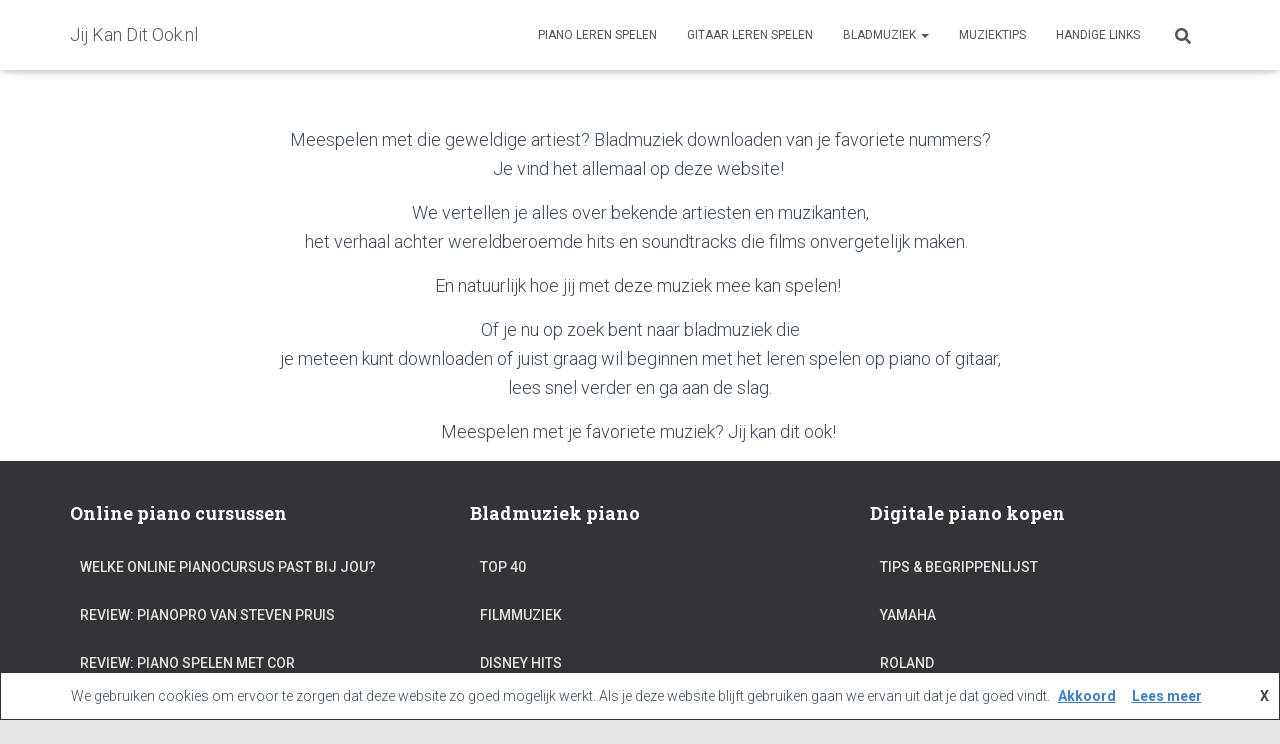

--- FILE ---
content_type: text/html; charset=UTF-8
request_url: https://jijkanditook.nl/sample-page/
body_size: 11803
content:
<!DOCTYPE html>
<html lang="nl-NL">
<head>
<meta charset='UTF-8'>
<meta name="viewport" content="width=device-width, initial-scale=1">
<link rel="profile" href="http://gmpg.org/xfn/11">
<link rel="pingback" href="https://jijkanditook.nl/xmlrpc.php">
<meta name='robots' content='index, follow, max-image-preview:large, max-snippet:-1, max-video-preview:-1' />
<!-- This site is optimized with the Yoast SEO plugin v21.7 - https://yoast.com/wordpress/plugins/seo/ -->
<title>- Jij Kan Dit Ook.nl</title>
<link rel="canonical" href="https://jijkanditook.nl/sample-page/" />
<meta property="og:locale" content="nl_NL" />
<meta property="og:type" content="article" />
<meta property="og:title" content="- Jij Kan Dit Ook.nl" />
<meta property="og:description" content="Meespelen&nbsp;met die&nbsp;geweldige&nbsp;artiest?&nbsp;Bladmuziek&nbsp;downloaden&nbsp;van je&nbsp;favoriete&nbsp;nummers? Je&nbsp;vind&nbsp;het&nbsp;allemaal&nbsp;op&nbsp;deze&nbsp;website!&nbsp; We vertellen&nbsp;je&nbsp;alles&nbsp;over&nbsp;bekende&nbsp;artiesten&nbsp;en&nbsp;muzikanten, het&nbsp;verhaal&nbsp;achter&nbsp;wereldberoemde&nbsp;hits en soundtracks die films&nbsp;onvergetelijk&nbsp;maken.&nbsp;&nbsp; En&nbsp;natuurlijk&nbsp;hoe&nbsp;jij&nbsp;met&nbsp;deze&nbsp;muziek&nbsp;mee&nbsp;kan&nbsp;spelen!&nbsp; Of je nu op&nbsp;zoek&nbsp;bent&nbsp;naar&nbsp;bladmuziek&nbsp;die je&nbsp;meteen&nbsp;kunt&nbsp;downloaden&nbsp;of&nbsp;juist&nbsp;graag&nbsp;wil&nbsp;beginnen&nbsp;met het&nbsp;leren&nbsp;spelen&nbsp;op piano of&nbsp;gitaar, lees snel verder en ga aan de slag. Meespelen met je favoriete muziek? Jij kan dit ook!&nbsp;" />
<meta property="og:url" content="https://jijkanditook.nl/sample-page/" />
<meta property="og:site_name" content="Jij Kan Dit Ook.nl" />
<meta property="article:modified_time" content="2019-02-04T10:48:19+00:00" />
<meta name="twitter:card" content="summary_large_image" />
<meta name="twitter:label1" content="Geschatte leestijd" />
<meta name="twitter:data1" content="1 minuut" />
<script type="application/ld+json" class="yoast-schema-graph">{"@context":"https://schema.org","@graph":[{"@type":"WebPage","@id":"https://jijkanditook.nl/sample-page/","url":"https://jijkanditook.nl/sample-page/","name":"- Jij Kan Dit Ook.nl","isPartOf":{"@id":"https://jijkanditook.nl/#website"},"datePublished":"2016-05-10T03:48:21+00:00","dateModified":"2019-02-04T10:48:19+00:00","inLanguage":"nl-NL","potentialAction":[{"@type":"ReadAction","target":["https://jijkanditook.nl/sample-page/"]}]},{"@type":"WebSite","@id":"https://jijkanditook.nl/#website","url":"https://jijkanditook.nl/","name":"Jij Kan Dit Ook.nl","description":"Meer vrijheid, blijheid en balans met de leukste cursussen online. ","potentialAction":[{"@type":"SearchAction","target":{"@type":"EntryPoint","urlTemplate":"https://jijkanditook.nl/?s={search_term_string}"},"query-input":"required name=search_term_string"}],"inLanguage":"nl-NL"}]}</script>
<!-- / Yoast SEO plugin. -->
<link rel='dns-prefetch' href='//www.googletagmanager.com' />
<link rel='dns-prefetch' href='//fonts.googleapis.com' />
<link rel="alternate" type="application/rss+xml" title="Jij Kan Dit Ook.nl &raquo; feed" href="https://jijkanditook.nl/feed/" />
<link rel="alternate" type="application/rss+xml" title="Jij Kan Dit Ook.nl &raquo; reactiesfeed" href="https://jijkanditook.nl/comments/feed/" />
<link rel="alternate" type="application/rss+xml" title="Jij Kan Dit Ook.nl &raquo;  reactiesfeed" href="https://jijkanditook.nl/sample-page/feed/" />
<!-- <link rel='stylesheet' id='wp-block-library-css' href='https://jijkanditook.nl/wp-includes/css/dist/block-library/style.min.css?ver=6.3.1' type='text/css' media='all' /> -->
<link rel="stylesheet" type="text/css" href="//jijkanditook.nl/wp-content/cache/wpfc-minified/d026c7q/63qbs.css" media="all"/>
<style id='classic-theme-styles-inline-css' type='text/css'>
/*! This file is auto-generated */
.wp-block-button__link{color:#fff;background-color:#32373c;border-radius:9999px;box-shadow:none;text-decoration:none;padding:calc(.667em + 2px) calc(1.333em + 2px);font-size:1.125em}.wp-block-file__button{background:#32373c;color:#fff;text-decoration:none}
</style>
<style id='global-styles-inline-css' type='text/css'>
body{--wp--preset--color--black: #000000;--wp--preset--color--cyan-bluish-gray: #abb8c3;--wp--preset--color--white: #ffffff;--wp--preset--color--pale-pink: #f78da7;--wp--preset--color--vivid-red: #cf2e2e;--wp--preset--color--luminous-vivid-orange: #ff6900;--wp--preset--color--luminous-vivid-amber: #fcb900;--wp--preset--color--light-green-cyan: #7bdcb5;--wp--preset--color--vivid-green-cyan: #00d084;--wp--preset--color--pale-cyan-blue: #8ed1fc;--wp--preset--color--vivid-cyan-blue: #0693e3;--wp--preset--color--vivid-purple: #9b51e0;--wp--preset--color--accent: #407ec4;--wp--preset--color--secondary: #2d3359;--wp--preset--color--background-color: #E5E5E5;--wp--preset--color--header-gradient: #1e73be;--wp--preset--color--body-color: #999999;--wp--preset--color--header-overlay-color: rgba(0,0,0,0.5);--wp--preset--color--header-text-color: #fffffe;--wp--preset--color--navbar-background: #fffffd;--wp--preset--color--navbar-text-color: #555555;--wp--preset--color--navbar-text-color-hover: #e91e63;--wp--preset--color--navbar-transparent-text-color: #fffffc;--wp--preset--gradient--vivid-cyan-blue-to-vivid-purple: linear-gradient(135deg,rgba(6,147,227,1) 0%,rgb(155,81,224) 100%);--wp--preset--gradient--light-green-cyan-to-vivid-green-cyan: linear-gradient(135deg,rgb(122,220,180) 0%,rgb(0,208,130) 100%);--wp--preset--gradient--luminous-vivid-amber-to-luminous-vivid-orange: linear-gradient(135deg,rgba(252,185,0,1) 0%,rgba(255,105,0,1) 100%);--wp--preset--gradient--luminous-vivid-orange-to-vivid-red: linear-gradient(135deg,rgba(255,105,0,1) 0%,rgb(207,46,46) 100%);--wp--preset--gradient--very-light-gray-to-cyan-bluish-gray: linear-gradient(135deg,rgb(238,238,238) 0%,rgb(169,184,195) 100%);--wp--preset--gradient--cool-to-warm-spectrum: linear-gradient(135deg,rgb(74,234,220) 0%,rgb(151,120,209) 20%,rgb(207,42,186) 40%,rgb(238,44,130) 60%,rgb(251,105,98) 80%,rgb(254,248,76) 100%);--wp--preset--gradient--blush-light-purple: linear-gradient(135deg,rgb(255,206,236) 0%,rgb(152,150,240) 100%);--wp--preset--gradient--blush-bordeaux: linear-gradient(135deg,rgb(254,205,165) 0%,rgb(254,45,45) 50%,rgb(107,0,62) 100%);--wp--preset--gradient--luminous-dusk: linear-gradient(135deg,rgb(255,203,112) 0%,rgb(199,81,192) 50%,rgb(65,88,208) 100%);--wp--preset--gradient--pale-ocean: linear-gradient(135deg,rgb(255,245,203) 0%,rgb(182,227,212) 50%,rgb(51,167,181) 100%);--wp--preset--gradient--electric-grass: linear-gradient(135deg,rgb(202,248,128) 0%,rgb(113,206,126) 100%);--wp--preset--gradient--midnight: linear-gradient(135deg,rgb(2,3,129) 0%,rgb(40,116,252) 100%);--wp--preset--font-size--small: 13px;--wp--preset--font-size--medium: 20px;--wp--preset--font-size--large: 36px;--wp--preset--font-size--x-large: 42px;--wp--preset--spacing--20: 0.44rem;--wp--preset--spacing--30: 0.67rem;--wp--preset--spacing--40: 1rem;--wp--preset--spacing--50: 1.5rem;--wp--preset--spacing--60: 2.25rem;--wp--preset--spacing--70: 3.38rem;--wp--preset--spacing--80: 5.06rem;--wp--preset--shadow--natural: 6px 6px 9px rgba(0, 0, 0, 0.2);--wp--preset--shadow--deep: 12px 12px 50px rgba(0, 0, 0, 0.4);--wp--preset--shadow--sharp: 6px 6px 0px rgba(0, 0, 0, 0.2);--wp--preset--shadow--outlined: 6px 6px 0px -3px rgba(255, 255, 255, 1), 6px 6px rgba(0, 0, 0, 1);--wp--preset--shadow--crisp: 6px 6px 0px rgba(0, 0, 0, 1);}:where(.is-layout-flex){gap: 0.5em;}:where(.is-layout-grid){gap: 0.5em;}body .is-layout-flow > .alignleft{float: left;margin-inline-start: 0;margin-inline-end: 2em;}body .is-layout-flow > .alignright{float: right;margin-inline-start: 2em;margin-inline-end: 0;}body .is-layout-flow > .aligncenter{margin-left: auto !important;margin-right: auto !important;}body .is-layout-constrained > .alignleft{float: left;margin-inline-start: 0;margin-inline-end: 2em;}body .is-layout-constrained > .alignright{float: right;margin-inline-start: 2em;margin-inline-end: 0;}body .is-layout-constrained > .aligncenter{margin-left: auto !important;margin-right: auto !important;}body .is-layout-constrained > :where(:not(.alignleft):not(.alignright):not(.alignfull)){max-width: var(--wp--style--global--content-size);margin-left: auto !important;margin-right: auto !important;}body .is-layout-constrained > .alignwide{max-width: var(--wp--style--global--wide-size);}body .is-layout-flex{display: flex;}body .is-layout-flex{flex-wrap: wrap;align-items: center;}body .is-layout-flex > *{margin: 0;}body .is-layout-grid{display: grid;}body .is-layout-grid > *{margin: 0;}:where(.wp-block-columns.is-layout-flex){gap: 2em;}:where(.wp-block-columns.is-layout-grid){gap: 2em;}:where(.wp-block-post-template.is-layout-flex){gap: 1.25em;}:where(.wp-block-post-template.is-layout-grid){gap: 1.25em;}.has-black-color{color: var(--wp--preset--color--black) !important;}.has-cyan-bluish-gray-color{color: var(--wp--preset--color--cyan-bluish-gray) !important;}.has-white-color{color: var(--wp--preset--color--white) !important;}.has-pale-pink-color{color: var(--wp--preset--color--pale-pink) !important;}.has-vivid-red-color{color: var(--wp--preset--color--vivid-red) !important;}.has-luminous-vivid-orange-color{color: var(--wp--preset--color--luminous-vivid-orange) !important;}.has-luminous-vivid-amber-color{color: var(--wp--preset--color--luminous-vivid-amber) !important;}.has-light-green-cyan-color{color: var(--wp--preset--color--light-green-cyan) !important;}.has-vivid-green-cyan-color{color: var(--wp--preset--color--vivid-green-cyan) !important;}.has-pale-cyan-blue-color{color: var(--wp--preset--color--pale-cyan-blue) !important;}.has-vivid-cyan-blue-color{color: var(--wp--preset--color--vivid-cyan-blue) !important;}.has-vivid-purple-color{color: var(--wp--preset--color--vivid-purple) !important;}.has-black-background-color{background-color: var(--wp--preset--color--black) !important;}.has-cyan-bluish-gray-background-color{background-color: var(--wp--preset--color--cyan-bluish-gray) !important;}.has-white-background-color{background-color: var(--wp--preset--color--white) !important;}.has-pale-pink-background-color{background-color: var(--wp--preset--color--pale-pink) !important;}.has-vivid-red-background-color{background-color: var(--wp--preset--color--vivid-red) !important;}.has-luminous-vivid-orange-background-color{background-color: var(--wp--preset--color--luminous-vivid-orange) !important;}.has-luminous-vivid-amber-background-color{background-color: var(--wp--preset--color--luminous-vivid-amber) !important;}.has-light-green-cyan-background-color{background-color: var(--wp--preset--color--light-green-cyan) !important;}.has-vivid-green-cyan-background-color{background-color: var(--wp--preset--color--vivid-green-cyan) !important;}.has-pale-cyan-blue-background-color{background-color: var(--wp--preset--color--pale-cyan-blue) !important;}.has-vivid-cyan-blue-background-color{background-color: var(--wp--preset--color--vivid-cyan-blue) !important;}.has-vivid-purple-background-color{background-color: var(--wp--preset--color--vivid-purple) !important;}.has-black-border-color{border-color: var(--wp--preset--color--black) !important;}.has-cyan-bluish-gray-border-color{border-color: var(--wp--preset--color--cyan-bluish-gray) !important;}.has-white-border-color{border-color: var(--wp--preset--color--white) !important;}.has-pale-pink-border-color{border-color: var(--wp--preset--color--pale-pink) !important;}.has-vivid-red-border-color{border-color: var(--wp--preset--color--vivid-red) !important;}.has-luminous-vivid-orange-border-color{border-color: var(--wp--preset--color--luminous-vivid-orange) !important;}.has-luminous-vivid-amber-border-color{border-color: var(--wp--preset--color--luminous-vivid-amber) !important;}.has-light-green-cyan-border-color{border-color: var(--wp--preset--color--light-green-cyan) !important;}.has-vivid-green-cyan-border-color{border-color: var(--wp--preset--color--vivid-green-cyan) !important;}.has-pale-cyan-blue-border-color{border-color: var(--wp--preset--color--pale-cyan-blue) !important;}.has-vivid-cyan-blue-border-color{border-color: var(--wp--preset--color--vivid-cyan-blue) !important;}.has-vivid-purple-border-color{border-color: var(--wp--preset--color--vivid-purple) !important;}.has-vivid-cyan-blue-to-vivid-purple-gradient-background{background: var(--wp--preset--gradient--vivid-cyan-blue-to-vivid-purple) !important;}.has-light-green-cyan-to-vivid-green-cyan-gradient-background{background: var(--wp--preset--gradient--light-green-cyan-to-vivid-green-cyan) !important;}.has-luminous-vivid-amber-to-luminous-vivid-orange-gradient-background{background: var(--wp--preset--gradient--luminous-vivid-amber-to-luminous-vivid-orange) !important;}.has-luminous-vivid-orange-to-vivid-red-gradient-background{background: var(--wp--preset--gradient--luminous-vivid-orange-to-vivid-red) !important;}.has-very-light-gray-to-cyan-bluish-gray-gradient-background{background: var(--wp--preset--gradient--very-light-gray-to-cyan-bluish-gray) !important;}.has-cool-to-warm-spectrum-gradient-background{background: var(--wp--preset--gradient--cool-to-warm-spectrum) !important;}.has-blush-light-purple-gradient-background{background: var(--wp--preset--gradient--blush-light-purple) !important;}.has-blush-bordeaux-gradient-background{background: var(--wp--preset--gradient--blush-bordeaux) !important;}.has-luminous-dusk-gradient-background{background: var(--wp--preset--gradient--luminous-dusk) !important;}.has-pale-ocean-gradient-background{background: var(--wp--preset--gradient--pale-ocean) !important;}.has-electric-grass-gradient-background{background: var(--wp--preset--gradient--electric-grass) !important;}.has-midnight-gradient-background{background: var(--wp--preset--gradient--midnight) !important;}.has-small-font-size{font-size: var(--wp--preset--font-size--small) !important;}.has-medium-font-size{font-size: var(--wp--preset--font-size--medium) !important;}.has-large-font-size{font-size: var(--wp--preset--font-size--large) !important;}.has-x-large-font-size{font-size: var(--wp--preset--font-size--x-large) !important;}
.wp-block-navigation a:where(:not(.wp-element-button)){color: inherit;}
:where(.wp-block-post-template.is-layout-flex){gap: 1.25em;}:where(.wp-block-post-template.is-layout-grid){gap: 1.25em;}
:where(.wp-block-columns.is-layout-flex){gap: 2em;}:where(.wp-block-columns.is-layout-grid){gap: 2em;}
.wp-block-pullquote{font-size: 1.5em;line-height: 1.6;}
</style>
<!-- <link rel='stylesheet' id='contact-form-7-css' href='https://jijkanditook.nl/wp-content/plugins/contact-form-7/includes/css/styles.css?ver=5.8.4' type='text/css' media='all' /> -->
<!-- <link rel='stylesheet' id='toc-screen-css' href='https://jijkanditook.nl/wp-content/plugins/table-of-contents-plus/screen.min.css?ver=2309' type='text/css' media='all' /> -->
<!-- <link rel='stylesheet' id='bootstrap-css' href='https://jijkanditook.nl/wp-content/themes/hestia-pro/assets/bootstrap/css/bootstrap.min.css?ver=1.0.2' type='text/css' media='all' /> -->
<!-- <link rel='stylesheet' id='hestia-font-sizes-css' href='https://jijkanditook.nl/wp-content/themes/hestia-pro/assets/css/font-sizes.min.css?ver=3.0.29' type='text/css' media='all' /> -->
<!-- <link rel='stylesheet' id='hestia_style-css' href='https://jijkanditook.nl/wp-content/themes/hestia-pro/style.min.css?ver=3.0.29' type='text/css' media='all' /> -->
<link rel="stylesheet" type="text/css" href="//jijkanditook.nl/wp-content/cache/wpfc-minified/kmofxdjb/63qbs.css" media="all"/>
<style id='hestia_style-inline-css' type='text/css'>
.hestia-top-bar,.hestia-top-bar .widget.widget_shopping_cart .cart_list{background-color:#363537}.hestia-top-bar .widget .label-floating input[type=search]:-webkit-autofill{-webkit-box-shadow:inset 0 0 0 9999px #363537}.hestia-top-bar,.hestia-top-bar .widget .label-floating input[type=search],.hestia-top-bar .widget.widget_search form.form-group:before,.hestia-top-bar .widget.widget_product_search form.form-group:before,.hestia-top-bar .widget.widget_shopping_cart:before{color:#fff}.hestia-top-bar .widget .label-floating input[type=search]{-webkit-text-fill-color:#fff !important}.hestia-top-bar div.widget.widget_shopping_cart:before,.hestia-top-bar .widget.widget_product_search form.form-group:before,.hestia-top-bar .widget.widget_search form.form-group:before{background-color:#fff}.hestia-top-bar a,.hestia-top-bar .top-bar-nav li a{color:#fff}.hestia-top-bar ul li a[href*="mailto:"]:before,.hestia-top-bar ul li a[href*="tel:"]:before{background-color:#fff}.hestia-top-bar a:hover,.hestia-top-bar .top-bar-nav li a:hover{color:#eee}.hestia-top-bar ul li:hover a[href*="mailto:"]:before,.hestia-top-bar ul li:hover a[href*="tel:"]:before{background-color:#eee}
@media(min-width:769px){.page-header.header-small .hestia-title,.page-header.header-small .title,h1.hestia-title.title-in-content,.main article.section .has-title-font-size{font-size:42px}}
a,.navbar .dropdown-menu li:hover>a,.navbar .dropdown-menu li:focus>a,.navbar .dropdown-menu li:active>a,.navbar .navbar-nav>li .dropdown-menu li:hover>a,body:not(.home) .navbar-default .navbar-nav>.active:not(.btn)>a,body:not(.home) .navbar-default .navbar-nav>.active:not(.btn)>a:hover,body:not(.home) .navbar-default .navbar-nav>.active:not(.btn)>a:focus,a:hover,.card-blog a.moretag:hover,.card-blog a.more-link:hover,.widget a:hover,.has-text-color.has-accent-color,p.has-text-color a{color:#407ec4}.svg-text-color{fill:#407ec4}.pagination span.current,.pagination span.current:focus,.pagination span.current:hover{border-color:#407ec4}button,button:hover,.woocommerce .track_order button[type="submit"],.woocommerce .track_order button[type="submit"]:hover,div.wpforms-container .wpforms-form button[type=submit].wpforms-submit,div.wpforms-container .wpforms-form button[type=submit].wpforms-submit:hover,input[type="button"],input[type="button"]:hover,input[type="submit"],input[type="submit"]:hover,input#searchsubmit,.pagination span.current,.pagination span.current:focus,.pagination span.current:hover,.btn.btn-primary,.btn.btn-primary:link,.btn.btn-primary:hover,.btn.btn-primary:focus,.btn.btn-primary:active,.btn.btn-primary.active,.btn.btn-primary.active:focus,.btn.btn-primary.active:hover,.btn.btn-primary:active:hover,.btn.btn-primary:active:focus,.btn.btn-primary:active:hover,.hestia-sidebar-open.btn.btn-rose,.hestia-sidebar-close.btn.btn-rose,.hestia-sidebar-open.btn.btn-rose:hover,.hestia-sidebar-close.btn.btn-rose:hover,.hestia-sidebar-open.btn.btn-rose:focus,.hestia-sidebar-close.btn.btn-rose:focus,.label.label-primary,.hestia-work .portfolio-item:nth-child(6n+1) .label,.nav-cart .nav-cart-content .widget .buttons .button,.has-accent-background-color[class*="has-background"]{background-color:#407ec4}@media(max-width:768px){.navbar-default .navbar-nav>li>a:hover,.navbar-default .navbar-nav>li>a:focus,.navbar .navbar-nav .dropdown .dropdown-menu li a:hover,.navbar .navbar-nav .dropdown .dropdown-menu li a:focus,.navbar button.navbar-toggle:hover,.navbar .navbar-nav li:hover>a i{color:#407ec4}}body:not(.woocommerce-page) button:not([class^="fl-"]):not(.hestia-scroll-to-top):not(.navbar-toggle):not(.close),body:not(.woocommerce-page) .button:not([class^="fl-"]):not(hestia-scroll-to-top):not(.navbar-toggle):not(.add_to_cart_button):not(.product_type_grouped):not(.product_type_external),div.wpforms-container .wpforms-form button[type=submit].wpforms-submit,input[type="submit"],input[type="button"],.btn.btn-primary,.widget_product_search button[type="submit"],.hestia-sidebar-open.btn.btn-rose,.hestia-sidebar-close.btn.btn-rose,.everest-forms button[type=submit].everest-forms-submit-button{-webkit-box-shadow:0 2px 2px 0 rgba(64,126,196,0.14),0 3px 1px -2px rgba(64,126,196,0.2),0 1px 5px 0 rgba(64,126,196,0.12);box-shadow:0 2px 2px 0 rgba(64,126,196,0.14),0 3px 1px -2px rgba(64,126,196,0.2),0 1px 5px 0 rgba(64,126,196,0.12)}.card .header-primary,.card .content-primary,.everest-forms button[type=submit].everest-forms-submit-button{background:#407ec4}body:not(.woocommerce-page) .button:not([class^="fl-"]):not(.hestia-scroll-to-top):not(.navbar-toggle):not(.add_to_cart_button):hover,body:not(.woocommerce-page) button:not([class^="fl-"]):not(.hestia-scroll-to-top):not(.navbar-toggle):not(.close):hover,div.wpforms-container .wpforms-form button[type=submit].wpforms-submit:hover,input[type="submit"]:hover,input[type="button"]:hover,input#searchsubmit:hover,.widget_product_search button[type="submit"]:hover,.pagination span.current,.btn.btn-primary:hover,.btn.btn-primary:focus,.btn.btn-primary:active,.btn.btn-primary.active,.btn.btn-primary:active:focus,.btn.btn-primary:active:hover,.hestia-sidebar-open.btn.btn-rose:hover,.hestia-sidebar-close.btn.btn-rose:hover,.pagination span.current:hover,.everest-forms button[type=submit].everest-forms-submit-button:hover,.everest-forms button[type=submit].everest-forms-submit-button:focus,.everest-forms button[type=submit].everest-forms-submit-button:active{-webkit-box-shadow:0 14px 26px -12px rgba(64,126,196,0.42),0 4px 23px 0 rgba(0,0,0,0.12),0 8px 10px -5px rgba(64,126,196,0.2);box-shadow:0 14px 26px -12px rgba(64,126,196,0.42),0 4px 23px 0 rgba(0,0,0,0.12),0 8px 10px -5px rgba(64,126,196,0.2);color:#fff}.form-group.is-focused .form-control{background-image:-webkit-gradient(linear,left top,left bottom,from(#407ec4),to(#407ec4)),-webkit-gradient(linear,left top,left bottom,from(#d2d2d2),to(#d2d2d2));background-image:-webkit-linear-gradient(linear,left top,left bottom,from(#407ec4),to(#407ec4)),-webkit-linear-gradient(linear,left top,left bottom,from(#d2d2d2),to(#d2d2d2));background-image:linear-gradient(linear,left top,left bottom,from(#407ec4),to(#407ec4)),linear-gradient(linear,left top,left bottom,from(#d2d2d2),to(#d2d2d2))}.navbar:not(.navbar-transparent) li:not(.btn):hover>a,.navbar li.on-section:not(.btn)>a,.navbar.full-screen-menu.navbar-transparent li:not(.btn):hover>a,.navbar.full-screen-menu .navbar-toggle:hover,.navbar:not(.navbar-transparent) .nav-cart:hover,.navbar:not(.navbar-transparent) .hestia-toggle-search:hover{color:#407ec4}.header-filter-gradient{background:linear-gradient(45deg,rgba(30,115,190,1) 0,rgb(96,143,169) 100%)}.has-text-color.has-header-gradient-color{color:#1e73be}.has-header-gradient-background-color[class*="has-background"]{background-color:#1e73be}.has-text-color.has-background-color-color{color:#E5E5E5}.has-background-color-background-color[class*="has-background"]{background-color:#E5E5E5}
.title,.title a,.card-title,.card-title a,.card-title a:hover,.info-title,.info-title a,.footer-brand,.footer-brand a,.media .media-heading,.media .media-heading a,.hestia-info .info-title,.card-blog a.moretag,.card-blog a.more-link,.card .author a,.hestia-about:not(.section-image) h1,.hestia-about:not(.section-image) h2,.hestia-about:not(.section-image) h3,.hestia-about:not(.section-image) h4,.hestia-about:not(.section-image) h5,aside .widget h5,aside .widget a,.woocommerce ul.products[class*="columns-"] li.product-category h2,.woocommerce #reviews #comments ol.commentlist li .comment-text p.meta .woocommerce-review__author,.has-text-color.has-secondary-color{color:#2d3359}.has-secondary-background-color[class*="has-background"]{background-color:#2d3359}.description,.card-description,.footer-big,.hestia-features .hestia-info p,.text-gray,.hestia-about:not(.section-image) p,.hestia-about:not(.section-image) h6,.has-text-color.has-body-color-color{color:#999}.has-body-color-background-color[class*="has-background"]{background-color:#999}.header-filter:before,.has-header-overlay-color-background-color[class*="has-background"]{background-color:rgba(0,0,0,0.5)}.has-text-color.has-header-overlay-color-color{color:rgba(0,0,0,0.5)}.page-header,.page-header .hestia-title,.page-header .sub-title,.has-text-color.has-header-text-color-color{color:#fff}.has-header-text-color-background-color[class*="has-background"]{background-color:#fff}@media( max-width:768px){.header>.navbar,.navbar.navbar-fixed-top .navbar-collapse{background-color:#fff}}.navbar:not(.navbar-transparent),.navbar .dropdown-menu,.nav-cart .nav-cart-content .widget,.has-navbar-background-background-color[class*="has-background"]{background-color:#fff}@media( min-width:769px){.navbar.full-screen-menu .nav.navbar-nav{background-color:rgba(255,255,255,0.9)}}.has-navbar-background-color[class*="has-background"]{color:#fff}@media( min-width:769px){.navbar.navbar-transparent .navbar-brand,.navbar.navbar-transparent .navbar-nav>li:not(.btn)>a,.navbar.navbar-transparent .navbar-nav>.active>a,.navbar.navbar-transparent.full-screen-menu .navbar-toggle,.navbar.navbar-transparent:not(.full-screen-menu) .nav-cart-icon,.navbar.navbar-transparent.full-screen-menu li.responsive-nav-cart>a.nav-cart-icon,.navbar.navbar-transparent .hestia-toggle-search,.navbar.navbar-transparent .header-widgets-wrapper ul li a[href*="mailto:"],.navbar.navbar-transparent .header-widgets-wrapper ul li a[href*="tel:"]{color:#fff}}.navbar.navbar-transparent .hestia-toggle-search svg{fill:#fff}.has-text-color.has-navbar-transparent-text-color-color{color:#fff}.has-navbar-transparent-text-color-background-color[class*="has-background"],.navbar.navbar-transparent .header-widgets-wrapper ul li a[href*="mailto:"]:before,.navbar.navbar-transparent .header-widgets-wrapper ul li a[href*="tel:"]:before{background-color:#fff}@media( min-width:769px){.menu-open .navbar.full-screen-menu.navbar-transparent .navbar-toggle,.navbar:not(.navbar-transparent) .navbar-brand,.navbar:not(.navbar-transparent) li:not(.btn)>a,.navbar.navbar-transparent.full-screen-menu li:not(.btn):not(.nav-cart)>a,.navbar.navbar-transparent .dropdown-menu li:not(.btn)>a,.hestia-mm-heading,.hestia-mm-description,.navbar:not(.navbar-transparent) .navbar-nav>.active>a,.navbar:not(.navbar-transparent).full-screen-menu .navbar-toggle,.navbar .nav-cart-icon,.navbar:not(.navbar-transparent) .hestia-toggle-search,.navbar.navbar-transparent .nav-cart .nav-cart-content .widget li a,.navbar .navbar-nav>li .dropdown-menu li.active>a{color:#555}}@media( max-width:768px){.navbar.navbar-default .navbar-brand,.navbar.navbar-default .navbar-nav li:not(.btn).menu-item>a,.navbar.navbar-default .navbar-nav .menu-item.active>a,.navbar.navbar-default .navbar-toggle,.navbar.navbar-default .navbar-toggle,.navbar.navbar-default .responsive-nav-cart a,.navbar.navbar-default .nav-cart .nav-cart-content a,.navbar.navbar-default .hestia-toggle-search,.hestia-mm-heading,.hestia-mm-description{color:#555}.navbar .navbar-nav .dropdown:not(.btn) a .caret svg{fill:#555}.navbar .navbar-nav .dropdown:not(.btn) a .caret{border-color:#555}}.has-text-color.has-navbar-text-color-color{color:#555}.has-navbar-text-color-background-color[class*="has-background"]{background-color:#555}.navbar:not(.navbar-transparent) .header-widgets-wrapper ul li a[href*="mailto:"]:before,.navbar:not(.navbar-transparent) .header-widgets-wrapper ul li a[href*="tel:"]:before{background-color:#555}.hestia-toggle-search svg{fill:#555}.navbar.navbar-default:not(.navbar-transparent) li:not(.btn):hover>a,.navbar.navbar-default.navbar-transparent .dropdown-menu:not(.btn) li:not(.btn):hover>a,.navbar.navbar-default:not(.navbar-transparent) li:not(.btn):hover>a i,.navbar.navbar-default:not(.navbar-transparent) .navbar-toggle:hover,.navbar.navbar-default:not(.full-screen-menu) .nav-cart-icon .nav-cart-content a:hover,.navbar.navbar-default:not(.navbar-transparent) .hestia-toggle-search:hover,.navbar.navbar-transparent .nav-cart .nav-cart-content .widget li:hover a,.has-text-color.has-navbar-text-color-hover-color{color:#e91e63}.navbar.navbar-default li.on-section:not(.btn)>a{color:#e91e63!important}@media( max-width:768px){.navbar.navbar-default.navbar-transparent li:not(.btn):hover>a,.navbar.navbar-default.navbar-transparent li:not(.btn):hover>a i,.navbar.navbar-default.navbar-transparent .navbar-toggle:hover,.navbar.navbar-default .responsive-nav-cart a:hover .navbar.navbar-default .navbar-toggle:hover{color:#e91e63 !important}}.has-navbar-text-color-hover-background-color[class*="has-background"]{background-color:#e91e63}.navbar:not(.navbar-transparent) .header-widgets-wrapper ul li:hover a[href*="mailto:"]:before,.navbar:not(.navbar-transparent) .header-widgets-wrapper ul li:hover a[href*="tel:"]:before{background-color:#e91e63}.hestia-toggle-search:hover svg{fill:#e91e63}.form-group.is-focused .form-control,div.wpforms-container .wpforms-form .form-group.is-focused .form-control,.nf-form-cont input:not([type=button]):focus,.nf-form-cont select:focus,.nf-form-cont textarea:focus{background-image:-webkit-gradient(linear,left top,left bottom,from(#407ec4),to(#407ec4)),-webkit-gradient(linear,left top,left bottom,from(#d2d2d2),to(#d2d2d2));background-image:-webkit-linear-gradient(linear,left top,left bottom,from(#407ec4),to(#407ec4)),-webkit-linear-gradient(linear,left top,left bottom,from(#d2d2d2),to(#d2d2d2));background-image:linear-gradient(linear,left top,left bottom,from(#407ec4),to(#407ec4)),linear-gradient(linear,left top,left bottom,from(#d2d2d2),to(#d2d2d2))}.navbar.navbar-transparent.full-screen-menu .navbar-collapse .navbar-nav>li:not(.btn)>a:hover{color:#407ec4}.hestia-ajax-loading{border-color:#407ec4}
.btn.btn-primary:not(.colored-button):not(.btn-left):not(.btn-right):not(.btn-just-icon):not(.menu-item),input[type="submit"]:not(.search-submit),body:not(.woocommerce-account) .woocommerce .button.woocommerce-Button,.woocommerce .product button.button,.woocommerce .product button.button.alt,.woocommerce .product #respond input#submit,.woocommerce-cart .blog-post .woocommerce .cart-collaterals .cart_totals .checkout-button,.woocommerce-checkout #payment #place_order,.woocommerce-account.woocommerce-page button.button,.woocommerce .track_order button[type="submit"],.nav-cart .nav-cart-content .widget .buttons .button,.woocommerce a.button.wc-backward,body.woocommerce .wccm-catalog-item a.button,body.woocommerce a.wccm-button.button,form.woocommerce-form-coupon button.button,div.wpforms-container .wpforms-form button[type=submit].wpforms-submit,div.woocommerce a.button.alt,div.woocommerce table.my_account_orders .button,.btn.colored-button,.btn.btn-left,.btn.btn-right,.btn:not(.colored-button):not(.btn-left):not(.btn-right):not(.btn-just-icon):not(.menu-item):not(.hestia-sidebar-open):not(.hestia-sidebar-close){padding-top:15px;padding-bottom:15px;padding-left:33px;padding-right:33px}
.btn.btn-primary:not(.colored-button):not(.btn-left):not(.btn-right):not(.btn-just-icon):not(.menu-item),input[type="submit"]:not(.search-submit),body:not(.woocommerce-account) .woocommerce .button.woocommerce-Button,.woocommerce .product button.button,.woocommerce .product button.button.alt,.woocommerce .product #respond input#submit,.woocommerce-cart .blog-post .woocommerce .cart-collaterals .cart_totals .checkout-button,.woocommerce-checkout #payment #place_order,.woocommerce-account.woocommerce-page button.button,.woocommerce .track_order button[type="submit"],.nav-cart .nav-cart-content .widget .buttons .button,.woocommerce a.button.wc-backward,body.woocommerce .wccm-catalog-item a.button,body.woocommerce a.wccm-button.button,form.woocommerce-form-coupon button.button,div.wpforms-container .wpforms-form button[type=submit].wpforms-submit,div.woocommerce a.button.alt,div.woocommerce table.my_account_orders .button,input[type="submit"].search-submit,.hestia-view-cart-wrapper .added_to_cart.wc-forward,.woocommerce-product-search button,.woocommerce-cart .actions .button,#secondary div[id^=woocommerce_price_filter] .button,.woocommerce div[id^=woocommerce_widget_cart].widget .buttons .button,.searchform input[type=submit],.searchform button,.search-form:not(.media-toolbar-primary) input[type=submit],.search-form:not(.media-toolbar-primary) button,.woocommerce-product-search input[type=submit],.btn.colored-button,.btn.btn-left,.btn.btn-right,.btn:not(.colored-button):not(.btn-left):not(.btn-right):not(.btn-just-icon):not(.menu-item):not(.hestia-sidebar-open):not(.hestia-sidebar-close){border-radius:3px}
.btn:hover{background-color:#858585}
.aos-init[data-aos]{transition-duration:1.25s;-webkit-transition-duration:1.25s;-moz-transition-duration:1.25s;transition-timing-function:ease-out;-webkit-transition-timing-function:ease-out;-moz-transition-timing-function:ease-out;will-change:transform,opacity}.aos-init[data-aos].hestia-table-two{transition-duration:1s;-webkit-transition-duration:1s;-moz-transition-duration:1s}.aos-init[data-aos^=fade][data-aos^=fade]{opacity:0;transition-property:opacity,transform}.aos-init[data-aos^=fade][data-aos^=fade].aos-animate{opacity:1;transform:translate3d(0,0,0)}.aos-init[data-aos=fade-up]{transform:translate3d(0,35px,0)}.aos-init[data-aos=fade-down]{transform:translate3d(0,-35px,0)}.aos-init[data-aos=fade-right]{transform:translate3d(-35px,0,0)}.aos-init[data-aos=fade-left]{transform:translate3d(35px,0,0)}
</style>
<link rel='stylesheet' id='hestia_fonts-css' href='https://fonts.googleapis.com/css?family=Roboto%3A300%2C400%2C500%2C700%7CRoboto+Slab%3A400%2C700&#038;subset=latin%2Clatin-ext&#038;ver=3.0.29' type='text/css' media='all' />
<script src='//jijkanditook.nl/wp-content/cache/wpfc-minified/m95qf1g3/63qbs.js' type="text/javascript"></script>
<!-- <script type='text/javascript' src='https://jijkanditook.nl/wp-includes/js/jquery/jquery.min.js?ver=3.7.0' id='jquery-core-js'></script> -->
<!-- <script type='text/javascript' src='https://jijkanditook.nl/wp-includes/js/jquery/jquery-migrate.min.js?ver=3.4.1' id='jquery-migrate-js'></script> -->
<script type='text/javascript' id='cegg-price-alert-js-extra'>
/* <![CDATA[ */
var ceggPriceAlert = {"ajaxurl":"https:\/\/jijkanditook.nl\/wp-admin\/admin-ajax.php","nonce":"c63c8b766d"};
/* ]]> */
</script>
<script src='//jijkanditook.nl/wp-content/cache/wpfc-minified/2p8rolld/63qbs.js' type="text/javascript"></script>
<!-- <script type='text/javascript' src='https://jijkanditook.nl/wp-content/plugins/content-egg/res/js/price_alert.js?ver=12.12.1' id='cegg-price-alert-js'></script> -->
<script type='text/javascript' src='https://www.googletagmanager.com/gtag/js?id=UA-85459221-6&#038;ver=6.3.1' id='wk-analytics-script-js'></script>
<script id="wk-analytics-script-js-after" type="text/javascript">
function shouldTrack(){
var trackLoggedIn = false;
var loggedIn = false;
if(!loggedIn){
return true;
} else if( trackLoggedIn ) {
return true;
}
return false;
}
function hasWKGoogleAnalyticsCookie() {
return (new RegExp('wp_wk_ga_untrack_' + document.location.hostname)).test(document.cookie);
}
if (!hasWKGoogleAnalyticsCookie() && shouldTrack()) {
//Google Analytics
window.dataLayer = window.dataLayer || [];
function gtag(){dataLayer.push(arguments);}
gtag('js', new Date());
gtag('config', 'UA-85459221-6', { 'anonymize_ip': true });
}
</script>
<link rel="https://api.w.org/" href="https://jijkanditook.nl/wp-json/" /><link rel="alternate" type="application/json" href="https://jijkanditook.nl/wp-json/wp/v2/pages/2" /><link rel="EditURI" type="application/rsd+xml" title="RSD" href="https://jijkanditook.nl/xmlrpc.php?rsd" />
<meta name="generator" content="WordPress 6.3.1" />
<link rel='shortlink' href='https://jijkanditook.nl/?p=2' />
<link rel="alternate" type="application/json+oembed" href="https://jijkanditook.nl/wp-json/oembed/1.0/embed?url=https%3A%2F%2Fjijkanditook.nl%2Fsample-page%2F" />
<link rel="alternate" type="text/xml+oembed" href="https://jijkanditook.nl/wp-json/oembed/1.0/embed?url=https%3A%2F%2Fjijkanditook.nl%2Fsample-page%2F&#038;format=xml" />
<link rel="icon" href="https://jijkanditook.nl/wp-content/uploads/2019/02/cropped-Favicon-32x32.jpg" sizes="32x32" />
<link rel="icon" href="https://jijkanditook.nl/wp-content/uploads/2019/02/cropped-Favicon-192x192.jpg" sizes="192x192" />
<link rel="apple-touch-icon" href="https://jijkanditook.nl/wp-content/uploads/2019/02/cropped-Favicon-180x180.jpg" />
<meta name="msapplication-TileImage" content="https://jijkanditook.nl/wp-content/uploads/2019/02/cropped-Favicon-270x270.jpg" />
<style type="text/css" id="wp-custom-css">
.author {
display: none;
}
.fa-smile:before {
content: url(https://jijkanditook.nl/wp-content/uploads/2020/05/piano-spelen-met-cor-Homepage-Lees-meer-1.jpg)!important;
}
.fa-music:before {
content: url(http://jijkanditook.nl/wp-content/uploads/2019/06/PianoPro-homepage-Lees-meer-1.jpg)!important;
}
.fa-film:before {
content: url(https://jijkanditook.nl/wp-content/uploads/2024/10/Feature-pianospelen-volwassene-e1729928831273.png)!important;
}
.related-posts {display: none;}
.single-post-wrap .image-in-page {
display: none;
}		</style>
</head>
<body class="page-template-default page page-id-2 blog-post header-layout-classic-blog">
<div class="wrapper  classic-blog ">
<header class="header ">
<div style="display: none"></div>		<nav class="navbar navbar-default navbar-fixed-top  hestia_left navbar-not-transparent">
<div class="container">
<div class="navbar-header">
<div class="title-logo-wrapper">
<a class="navbar-brand" href="https://jijkanditook.nl/"
title="Jij Kan Dit Ook.nl">
<p>Jij Kan Dit Ook.nl</p></a>
</div>
<div class="navbar-toggle-wrapper">
<button type="button" class="navbar-toggle" data-toggle="collapse" data-target="#main-navigation">
<span class="icon-bar"></span>
<span class="icon-bar"></span>
<span class="icon-bar"></span>
<span class="sr-only">Toggle Navigation</span>
</button>
</div>
</div>
<div id="main-navigation" class="collapse navbar-collapse"><ul id="menu-hoofdmenu" class="nav navbar-nav"><li id="menu-item-295" class="menu-item menu-item-type-taxonomy menu-item-object-category menu-item-295"><a title="Piano leren spelen" href="https://jijkanditook.nl/category/piano-leren-spelen/">Piano leren spelen</a></li>
<li id="menu-item-2607" class="menu-item menu-item-type-taxonomy menu-item-object-category menu-item-2607"><a title="Gitaar leren spelen" href="https://jijkanditook.nl/category/gitaar-leren-spelen/">Gitaar leren spelen</a></li>
<li id="menu-item-3021" class="menu-item menu-item-type-custom menu-item-object-custom menu-item-has-children menu-item-3021 dropdown"><a title="Bladmuziek" href="#" class="dropdown-toggle">Bladmuziek <span class="caret-wrap"><span class="caret"><svg aria-hidden="true" focusable="false" data-prefix="fas" data-icon="chevron-down" class="svg-inline--fa fa-chevron-down fa-w-14" role="img" xmlns="http://www.w3.org/2000/svg" viewBox="0 0 448 512"><path d="M207.029 381.476L12.686 187.132c-9.373-9.373-9.373-24.569 0-33.941l22.667-22.667c9.357-9.357 24.522-9.375 33.901-.04L224 284.505l154.745-154.021c9.379-9.335 24.544-9.317 33.901.04l22.667 22.667c9.373 9.373 9.373 24.569 0 33.941L240.971 381.476c-9.373 9.372-24.569 9.372-33.942 0z"></path></svg></span></span></a>
<ul role="menu" class="dropdown-menu">
<li id="menu-item-3022" class="menu-item menu-item-type-post_type menu-item-object-post menu-item-3022"><a title="Bladmuziek piano overzicht" href="https://jijkanditook.nl/bladmuziek-piano/">Bladmuziek piano overzicht</a></li>
<li id="menu-item-3019" class="menu-item menu-item-type-taxonomy menu-item-object-category menu-item-3019"><a title="Alle bladmuziek" href="https://jijkanditook.nl/category/bladmuziek/">Alle bladmuziek</a></li>
</ul>
</li>
<li id="menu-item-3360" class="menu-item menu-item-type-taxonomy menu-item-object-category menu-item-3360"><a title="Muziektips" href="https://jijkanditook.nl/category/muziektips/">Muziektips</a></li>
<li id="menu-item-3361" class="menu-item menu-item-type-post_type menu-item-object-post menu-item-3361"><a title="Handige links" href="https://jijkanditook.nl/piano-spelen/">Handige links</a></li>
<li class="hestia-search-in-menu"><div class="hestia-nav-search"><form role="search" method="get" class="search-form" action="https://jijkanditook.nl/">
<label>
<span class="screen-reader-text">Zoeken naar:</span>
<input type="search" class="search-field" placeholder="Zoeken &hellip;" value="" name="s" />
</label>
<input type="submit" class="search-submit" value="Zoeken" />
</form></div><a class="hestia-toggle-search"><svg xmlns="http://www.w3.org/2000/svg" viewBox="0 0 512 512" width="16" height="16"><path d="M505 442.7L405.3 343c-4.5-4.5-10.6-7-17-7H372c27.6-35.3 44-79.7 44-128C416 93.1 322.9 0 208 0S0 93.1 0 208s93.1 208 208 208c48.3 0 92.7-16.4 128-44v16.3c0 6.4 2.5 12.5 7 17l99.7 99.7c9.4 9.4 24.6 9.4 33.9 0l28.3-28.3c9.4-9.4 9.4-24.6.1-34zM208 336c-70.7 0-128-57.2-128-128 0-70.7 57.2-128 128-128 70.7 0 128 57.2 128 128 0 70.7-57.2 128-128 128z"></path></svg></a></li></ul></div>			</div>
</nav>
</header>
<div class="main ">
<div class="blog-post ">
<div class="container">
<article id="post-2" class="section section-text">
<div class="row">
<div class="col-md-8 page-content-wrap  col-md-offset-2">
<div class="row"><div class="col-md-12"><h1 class="hestia-title title-in-content "></h1></div></div>
<p style="text-align:center">Meespelen&nbsp;met die&nbsp;geweldige&nbsp;artiest?&nbsp;Bladmuziek&nbsp;downloaden&nbsp;van je&nbsp;favoriete&nbsp;nummers? Je&nbsp;vind&nbsp;het&nbsp;allemaal&nbsp;op&nbsp;deze&nbsp;website!&nbsp;</p>
<p style="text-align:center">We vertellen&nbsp;je&nbsp;alles&nbsp;over&nbsp;bekende&nbsp;artiesten&nbsp;en&nbsp;muzikanten, het&nbsp;verhaal&nbsp;achter&nbsp;wereldberoemde&nbsp;hits en soundtracks die films&nbsp;onvergetelijk&nbsp;maken.&nbsp;&nbsp;</p>
<p style="text-align:center">En&nbsp;natuurlijk&nbsp;hoe&nbsp;jij&nbsp;met&nbsp;deze&nbsp;muziek&nbsp;mee&nbsp;kan&nbsp;spelen!&nbsp;</p>
<p style="text-align:center">Of je nu op&nbsp;zoek&nbsp;bent&nbsp;naar&nbsp;bladmuziek&nbsp;die je&nbsp;meteen&nbsp;kunt&nbsp;downloaden&nbsp;of&nbsp;juist&nbsp;graag&nbsp;wil&nbsp;beginnen&nbsp;met het&nbsp;leren&nbsp;spelen&nbsp;op piano of&nbsp;gitaar, lees snel verder en ga aan de slag. </p>
<p style="text-align:center">Meespelen met je favoriete muziek? Jij kan dit ook!&nbsp;</p>
</div>
</div>
</article>
</div>
</div>
</div>
					<footer class="footer footer-black footer-big">
<div class="container">
<div class="content">
<div class="row">
<div class="col-md-4"><div id="text-6" class="widget widget_text"><h5>Online piano cursussen</h5>			<div class="textwidget"><ul>
<li><a href="http://jijkanditook.nl/piano-leren-spelen-online/">Welke online pianocursus past bij jou?</a></li>
<li><a href="http://jijkanditook.nl/review-pianopro/" rel="noopener">Review: PianoPro van Steven Pruis</a></li>
<li><a href="https://jijkanditook.nl/piano-spelen-met-cor-review/">Review: Piano Spelen met Cor</a></li>
</ul>
</div>
</div><div id="text-9" class="widget widget_text"><h5>Piano leren spelen</h5>			<div class="textwidget"><ul>
<li><a href="http://jijkanditook.nl/noten-leren-lezen-piano/">Noten leren lezen</a></li>
<li><a href="http://jijkanditook.nl/muzieknoten-oefenen/">Muzieknoten oefenen apps</a></li>
<li><a href="http://jijkanditook.nl/akkoorden-piano/">Piano spelen met akkoorden</a></li>
<li><a href="http://jijkanditook.nl/piano-leren-spelen-volwassenen/">Piano leren spelen volwassenen</a></li>
</ul>
</div>
</div></div><div class="col-md-4"><div id="text-8" class="widget widget_text"><h5>Bladmuziek piano</h5>			<div class="textwidget"><ul>
<li><a href="http://jijkanditook.nl/bladmuziek-piano-pop/">Top 40</a></li>
<li><a href="http://jijkanditook.nl/filmmuziek-piano-bladmuziek/">Filmmuziek</a></li>
<li><a href="http://jijkanditook.nl/bladmuziek-piano-disney/">Disney hits</a></li>
<li><a href="http://jijkanditook.nl/bladmuziek-piano-kerst/">Kerst</a></li>
<li><a href="http://jijkanditook.nl/bladmuziek-piano-sinterklaas/">Sinterklaas</a></li>
<li><a href="http://jijkanditook.nl/bladmuziek-piano-beginners/">Bladmuziek voor beginners</a></li>
<li><a href="http://jijkanditook.nl/bladmuziek-piano-beginners-klassiek/">Bladmuziek klassiek beginners</a></li>
</ul>
</div>
</div><div id="text-7" class="widget widget_text"><h5>Bladmuziek downloaden of bestellen</h5>			<div class="textwidget"><ul>
<li><a href="https://partner.bol.com/click/click?p=1&amp;t=url&amp;s=59546&amp;f=TXL&amp;url=https%3A%2F%2Fwww.bol.com%2Fnl%2Fs%2Fboeken%2Fzoekresultaten%2FN%2F8299%2Fsc%2Fbooks_all%2Findex.html%3Fsearchtext%3Dpiano%2Bbladmuziek%26sort%3Dbestverkocht_11%26view%3Dlist&amp;name=Footer" target="_blank" rel="noopener">Bol.com</a></li>
<li><a href="https://www.bax-shop.nl/tradetracker/?tt=1687_12_326503_Homepage&amp;r=%2Fproducten.html%3Fkeyword%3Dpianoboeken%26o%3Dproduct_average_votes%26c%255B%255D%3D1442" target="_blank" rel="noopener">Bax Music</a></li>
<li><a href="https://www.sheetmusicplus.com/instruments/piano-sheet-music/900069?aff_id=629771" target="_blank" rel="noopener">Sheet Music Plus</a></li>
<li><a href="https://www.virtualsheetmusic.com/piano/?af=jijkanditook&quot; rel=&quot;nofollow&quot;" target="_blank" rel="noopener">Virtual Sheet Music</a></li>
</ul>
</div>
</div></div><div class="col-md-4"><div id="text-5" class="widget widget_text"><h5>Digitale piano kopen</h5>			<div class="textwidget"><ul>
<li><a href="https://jijkanditook.nl/digitale-piano-kopen/">Tips &amp; Begrippenlijst</a></li>
<li><a href="http://jijkanditook.nl/yamaha-digitale-piano-kopen/" target="_blank" rel="noopener">Yamaha</a></li>
<li><a href="https://www.bax-shop.nl/tradetracker/?tt=1687_12_326503_Footer&amp;r=%2Fdigitale-piano-s%2Froland" target="_blank" rel="noopener">Roland</a></li>
<li><a href="https://www.bax-shop.nl/tradetracker/?tt=1687_12_326503_Footer&amp;r=%2Fdigitale-piano-s%2Fcasio" target="_blank" rel="noopener">Casio</a></li>
<li><a href="https://www.bax-shop.nl/tradetracker/?tt=1687_12_326503_Footer&amp;r=%2Fdigitale-piano-s%2Fkorg" target="_blank" rel="noopener">Korg</a></li>
<li><a href="https://www.bax-shop.nl/tradetracker/?tt=1687_12_326503_Footer&amp;r=%2Fpiano%2Ftweedehands-piano-s" target="_blank" rel="noopener">Tweedehands</a></li>
<li><a href="https://www.bax-shop.nl/tradetracker/?tt=1687_12_326503_Footer&amp;r=%2Fpiano%2Fstage-piano-s" target="_blank" rel="noopener">Stage piano&#8217;s</a></li>
<li><a href="https://www.bax-shop.nl/tradetracker/?tt=1687_12_326503_Footer&amp;r=%2Fdigitale-piano-s%3Fo%3Dproduct_average_votes%26f_22091%255B%255D%3D94745" target="_blank" rel="noopener">Digitale vleugels</a></li>
</ul>
</div>
</div></div>			</div>
</div>
<hr/>
<div class="hestia-bottom-footer-content"><ul id="menu-footer-menu" class="footer-menu hestia-center"><li id="menu-item-1228" class="menu-item menu-item-type-taxonomy menu-item-object-category menu-item-1228"><a href="https://jijkanditook.nl/category/piano-leren-spelen/">Piano leren spelen</a></li>
<li id="menu-item-2606" class="menu-item menu-item-type-taxonomy menu-item-object-category menu-item-2606"><a href="https://jijkanditook.nl/category/gitaar-leren-spelen/">Gitaar leren spelen</a></li>
<li id="menu-item-2173" class="menu-item menu-item-type-post_type menu-item-object-post menu-item-2173"><a href="https://jijkanditook.nl/bladmuziek-piano/">Bladmuziek </a></li>
<li id="menu-item-2990" class="menu-item menu-item-type-taxonomy menu-item-object-category menu-item-2990"><a href="https://jijkanditook.nl/category/muziektips/">Muziektips</a></li>
<li id="menu-item-1250" class="menu-item menu-item-type-post_type menu-item-object-post menu-item-1250"><a href="https://jijkanditook.nl/piano-spelen/">Handige links</a></li>
<li id="menu-item-1874" class="menu-item menu-item-type-post_type menu-item-object-page menu-item-1874"><a href="https://jijkanditook.nl/contact/">Contact</a></li>
<li id="menu-item-1232" class="menu-item menu-item-type-post_type menu-item-object-page menu-item-privacy-policy menu-item-1232"><a rel="privacy-policy" href="https://jijkanditook.nl/cookie-privacyverklaring/">Cookie- &#038; Privacyverklaring</a></li>
</ul><div class="copyright hestia-center">Deze website is onderdeel van Soleado Media | © 2021 JijKanDitOok.nl </div></div>			</div>
</footer>
</div>
</div>
<div class="obfx-cookie-bar-container" style="display: none" id="obfx-cookie-bar"><input class="obfx-checkbox-cb" id="obfx-checkbox-cb" type="checkbox" /><span class="obfx-cookie-bar">We gebruiken cookies om ervoor te zorgen dat deze website zo goed mogelijk werkt. Als je deze website blijft gebruiken gaan we ervan uit dat je dat goed vindt.<label for="obfx-checkbox-cb" class="obfx-close-cb">X</label><a href="#" id="obfx-accept-cookie-policy">Akkoord</a><a href="https://jijkanditook.nl/cookie-privacyverklaring/">Lees meer</a></span></div><!-- Plaats je scripts hier -->
<button class="hestia-scroll-to-top">
<svg  xmlns="http://www.w3.org/2000/svg" viewBox="0 0 320 512" width="12.5px" height="20px"><path d="M177 255.7l136 136c9.4 9.4 9.4 24.6 0 33.9l-22.6 22.6c-9.4 9.4-24.6 9.4-33.9 0L160 351.9l-96.4 96.4c-9.4 9.4-24.6 9.4-33.9 0L7 425.7c-9.4-9.4-9.4-24.6 0-33.9l136-136c9.4-9.5 24.6-9.5 34-.1zm-34-192L7 199.7c-9.4 9.4-9.4 24.6 0 33.9l22.6 22.6c9.4 9.4 24.6 9.4 33.9 0l96.4-96.4 96.4 96.4c9.4 9.4 24.6 9.4 33.9 0l22.6-22.6c9.4-9.4 9.4-24.6 0-33.9l-136-136c-9.2-9.4-24.4-9.4-33.8 0z"></path></svg>
</button>
<script type='text/javascript' src='https://jijkanditook.nl/wp-content/plugins/contact-form-7/includes/swv/js/index.js?ver=5.8.4' id='swv-js'></script>
<script type='text/javascript' id='contact-form-7-js-extra'>
/* <![CDATA[ */
var wpcf7 = {"api":{"root":"https:\/\/jijkanditook.nl\/wp-json\/","namespace":"contact-form-7\/v1"}};
/* ]]> */
</script>
<script type='text/javascript' src='https://jijkanditook.nl/wp-content/plugins/contact-form-7/includes/js/index.js?ver=5.8.4' id='contact-form-7-js'></script>
<script type='text/javascript' id='toc-front-js-extra'>
/* <![CDATA[ */
var tocplus = {"smooth_scroll":"1","visibility_show":"Toon","visibility_hide":"Verbergen","width":"Auto","smooth_scroll_offset":"120"};
/* ]]> */
</script>
<script type='text/javascript' src='https://jijkanditook.nl/wp-content/plugins/table-of-contents-plus/front.min.js?ver=2309' id='toc-front-js'></script>
<script type='text/javascript' src='https://jijkanditook.nl/wp-includes/js/comment-reply.min.js?ver=6.3.1' id='comment-reply-js'></script>
<script type='text/javascript' src='https://jijkanditook.nl/wp-content/themes/hestia-pro/assets/bootstrap/js/bootstrap.min.js?ver=1.0.2' id='jquery-bootstrap-js'></script>
<script type='text/javascript' src='https://jijkanditook.nl/wp-includes/js/jquery/ui/core.min.js?ver=1.13.2' id='jquery-ui-core-js'></script>
<script type='text/javascript' id='hestia_scripts-js-extra'>
/* <![CDATA[ */
var requestpost = {"ajaxurl":"https:\/\/jijkanditook.nl\/wp-admin\/admin-ajax.php","disable_autoslide":"","masonry":""};
/* ]]> */
</script>
<script type='text/javascript' src='https://jijkanditook.nl/wp-content/themes/hestia-pro/assets/js/script.min.js?ver=3.0.29' id='hestia_scripts-js'></script>
<script>
(function (window) {
function getCookie(cname) {
var name = cname + "=";
var ca = document.cookie.split(';');
for(var i = 0; i < ca.length; i++) {
var c = ca[i];
while (c.charAt(0) == ' ') {
c = c.substring(1);
}
if (c.indexOf(name) == 0) {
return c.substring(name.length, c.length);
}
}
return "";
}
let cookie = getCookie('obfx-policy-consent');
if(cookie !== 'accepted'){
document.getElementById('obfx-cookie-bar').style.display = 'block';
}
document.getElementById('obfx-accept-cookie-policy').addEventListener('click', function (e) {
e.preventDefault();
var days = 365;
var date = new Date();
// @TODO add an option to select expiry days
date.setTime(date.getTime() + 24 * days * 60 * 60 * 1e3);
// save the cookie
document.cookie = 'obfx-policy-consent=accepted; expires=' + date.toGMTString() + '; path=/';
// after we get the acceptance cookie we can close the box
document.getElementById('obfx-checkbox-cb').checked = true;
}, false);
})(window);
</script>
<style>
.obfx-cookie-bar-container {
height: 0;
display: none;
}
.obfx-checkbox-cb {
display: none;
}
.obfx-cookie-bar {
padding: 12px 25px;
position: fixed;
z-index: 9999;
text-align: center;
display:block;
bottom: 0;
left: 0;
right: 0;
min-height: 40px;
background: #fff;
border: 1px solid #333;
}
.obfx-cookie-bar a {
padding: 0 8px;
text-decoration: underline;
font-weight: bold;
}
.obfx-checkbox-cb:checked + .obfx-cookie-bar {
display: none;
}
.obfx-close-cb {
position: absolute;
right: 5px;
top: 12px;
width: 20px;
cursor: pointer;
}
</style>
</body>
</html><!-- WP Fastest Cache file was created in 2.0223369598389 seconds, on 22-10-25 19:58:19 --><!-- via php -->